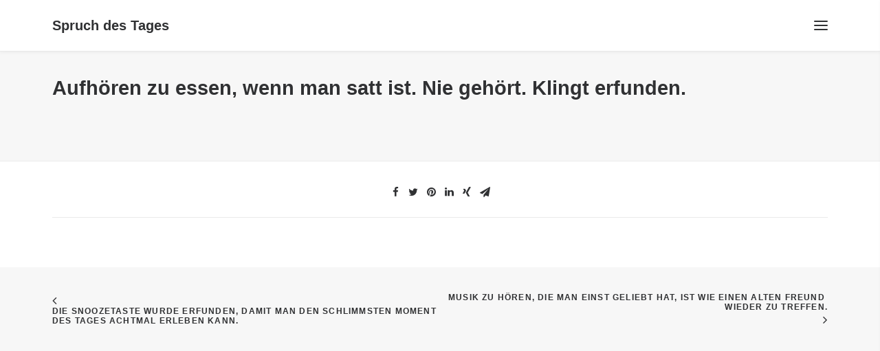

--- FILE ---
content_type: text/html; charset=UTF-8
request_url: https://spruch-des-tages.eu/lustige-sprueche/aufhoeren-zu-essen-wenn-man-satt-ist-nie-gehoert-klingt-erfunden/
body_size: 12772
content:
<!DOCTYPE html>
<html class="no-touch" lang="de" xmlns="http://www.w3.org/1999/xhtml">
<head>
<meta http-equiv="Content-Type" content="text/html; charset=UTF-8">
<meta name="viewport" content="width=device-width, initial-scale=1">
<link rel="profile" href="http://gmpg.org/xfn/11">
<link rel="pingback" href="https://spruch-des-tages.eu/xmlrpc.php">
<meta name='robots' content='index, follow, max-image-preview:large, max-snippet:-1, max-video-preview:-1' />
<meta property="og:title" content="Aufhören zu essen, wenn man satt ist. Nie gehört. Klingt erfunden."/>
<meta property="og:description" content=""/>
<meta property="og:image:alt" content="Lustige Sprüche"/>
<meta property="og:image" content="https://spruch-des-tages.eu/wp-content/uploads/2019/03/Lustige-Sprueche-88.jpg"/>
<meta property="og:image:width" content="2000" />
<meta property="og:image:height" content="2000" />
<meta property="og:type" content="article"/>
<meta property="og:article:published_time" content="2019-03-16 15:28:58"/>
<meta property="og:article:modified_time" content="2019-03-16 15:28:59"/>
<meta name="twitter:card" content="summary">
<meta name="twitter:title" content="Aufhören zu essen, wenn man satt ist. Nie gehört. Klingt erfunden."/>
<meta name="twitter:description" content=""/>
<meta name="twitter:image" content="https://spruch-des-tages.eu/wp-content/uploads/2019/03/Lustige-Sprueche-88.jpg"/>
<meta name="twitter:image:alt" content="Lustige Sprüche"/>
<meta name="author" content="Jojonema"/>

	<!-- This site is optimized with the Yoast SEO plugin v26.8 - https://yoast.com/product/yoast-seo-wordpress/ -->
	<title>Aufhören zu essen, wenn man satt ist. Nie gehört. Klingt erfunden. - Spruch des Tages</title>
	<meta name="description" content="Aufhören zu essen, wenn man satt ist. Nie gehört. Klingt erfunden.. Weiter Sprüche aus zahlreichen Kategorien bei spruch-des-tages.eu findest du hier." />
	<link rel="canonical" href="https://spruch-des-tages.eu/lustige-sprueche/aufhoeren-zu-essen-wenn-man-satt-ist-nie-gehoert-klingt-erfunden/" />
	<meta property="og:url" content="https://spruch-des-tages.eu/lustige-sprueche/aufhoeren-zu-essen-wenn-man-satt-ist-nie-gehoert-klingt-erfunden/" />
	<meta property="og:site_name" content="Spruch des Tages" />
	<meta property="article:published_time" content="2019-03-16T13:28:58+00:00" />
	<meta property="article:modified_time" content="2019-03-16T13:28:59+00:00" />
	<meta property="og:image" content="https://spruch-des-tages.eu/wp-content/uploads/2019/03/Lustige-Sprueche-88.jpg" />
	<meta property="og:image:width" content="2000" />
	<meta property="og:image:height" content="2000" />
	<meta property="og:image:type" content="image/jpeg" />
	<meta name="author" content="Jojonema" />
	<meta name="twitter:label1" content="Verfasst von" />
	<meta name="twitter:data1" content="Jojonema" />
	<script type="application/ld+json" class="yoast-schema-graph">{"@context":"https://schema.org","@graph":[{"@type":"Article","@id":"https://spruch-des-tages.eu/lustige-sprueche/aufhoeren-zu-essen-wenn-man-satt-ist-nie-gehoert-klingt-erfunden/#article","isPartOf":{"@id":"https://spruch-des-tages.eu/lustige-sprueche/aufhoeren-zu-essen-wenn-man-satt-ist-nie-gehoert-klingt-erfunden/"},"author":{"name":"Jojonema","@id":"https://spruch-des-tages.eu/#/schema/person/d840fcf789c3e7d3f3ce03dfc165db5c"},"headline":"Aufhören zu essen, wenn man satt ist. Nie gehört. Klingt erfunden.","datePublished":"2019-03-16T13:28:58+00:00","dateModified":"2019-03-16T13:28:59+00:00","mainEntityOfPage":{"@id":"https://spruch-des-tages.eu/lustige-sprueche/aufhoeren-zu-essen-wenn-man-satt-ist-nie-gehoert-klingt-erfunden/"},"wordCount":13,"commentCount":0,"image":{"@id":"https://spruch-des-tages.eu/lustige-sprueche/aufhoeren-zu-essen-wenn-man-satt-ist-nie-gehoert-klingt-erfunden/#primaryimage"},"thumbnailUrl":"https://spruch-des-tages.eu/wp-content/uploads/2019/03/Lustige-Sprueche-88.jpg","articleSection":["Lustige Sprüche"],"inLanguage":"de"},{"@type":"WebPage","@id":"https://spruch-des-tages.eu/lustige-sprueche/aufhoeren-zu-essen-wenn-man-satt-ist-nie-gehoert-klingt-erfunden/","url":"https://spruch-des-tages.eu/lustige-sprueche/aufhoeren-zu-essen-wenn-man-satt-ist-nie-gehoert-klingt-erfunden/","name":"Aufhören zu essen, wenn man satt ist. Nie gehört. Klingt erfunden. - Spruch des Tages","isPartOf":{"@id":"https://spruch-des-tages.eu/#website"},"primaryImageOfPage":{"@id":"https://spruch-des-tages.eu/lustige-sprueche/aufhoeren-zu-essen-wenn-man-satt-ist-nie-gehoert-klingt-erfunden/#primaryimage"},"image":{"@id":"https://spruch-des-tages.eu/lustige-sprueche/aufhoeren-zu-essen-wenn-man-satt-ist-nie-gehoert-klingt-erfunden/#primaryimage"},"thumbnailUrl":"https://spruch-des-tages.eu/wp-content/uploads/2019/03/Lustige-Sprueche-88.jpg","datePublished":"2019-03-16T13:28:58+00:00","dateModified":"2019-03-16T13:28:59+00:00","author":{"@id":"https://spruch-des-tages.eu/#/schema/person/d840fcf789c3e7d3f3ce03dfc165db5c"},"description":"Aufhören zu essen, wenn man satt ist. Nie gehört. Klingt erfunden.. Weiter Sprüche aus zahlreichen Kategorien bei spruch-des-tages.eu findest du hier.","breadcrumb":{"@id":"https://spruch-des-tages.eu/lustige-sprueche/aufhoeren-zu-essen-wenn-man-satt-ist-nie-gehoert-klingt-erfunden/#breadcrumb"},"inLanguage":"de","potentialAction":[{"@type":"ReadAction","target":["https://spruch-des-tages.eu/lustige-sprueche/aufhoeren-zu-essen-wenn-man-satt-ist-nie-gehoert-klingt-erfunden/"]}]},{"@type":"ImageObject","inLanguage":"de","@id":"https://spruch-des-tages.eu/lustige-sprueche/aufhoeren-zu-essen-wenn-man-satt-ist-nie-gehoert-klingt-erfunden/#primaryimage","url":"https://spruch-des-tages.eu/wp-content/uploads/2019/03/Lustige-Sprueche-88.jpg","contentUrl":"https://spruch-des-tages.eu/wp-content/uploads/2019/03/Lustige-Sprueche-88.jpg","width":2000,"height":2000,"caption":"Lustige Sprüche"},{"@type":"BreadcrumbList","@id":"https://spruch-des-tages.eu/lustige-sprueche/aufhoeren-zu-essen-wenn-man-satt-ist-nie-gehoert-klingt-erfunden/#breadcrumb","itemListElement":[{"@type":"ListItem","position":1,"name":"Startseite","item":"https://spruch-des-tages.eu/"},{"@type":"ListItem","position":2,"name":"Aufhören zu essen, wenn man satt ist. Nie gehört. Klingt erfunden."}]},{"@type":"WebSite","@id":"https://spruch-des-tages.eu/#website","url":"https://spruch-des-tages.eu/","name":"Spruch des Tages","description":"Spruch des Tages | Neuste Sprüche","potentialAction":[{"@type":"SearchAction","target":{"@type":"EntryPoint","urlTemplate":"https://spruch-des-tages.eu/?s={search_term_string}"},"query-input":{"@type":"PropertyValueSpecification","valueRequired":true,"valueName":"search_term_string"}}],"inLanguage":"de"},{"@type":"Person","@id":"https://spruch-des-tages.eu/#/schema/person/d840fcf789c3e7d3f3ce03dfc165db5c","name":"Jojonema","image":{"@type":"ImageObject","inLanguage":"de","@id":"https://spruch-des-tages.eu/#/schema/person/image/","url":"https://secure.gravatar.com/avatar/a0904b9dd1ab0ed3580745c33eae94278e6a1f5551b3f7ed738ce85b4c749187?s=96&d=mm&r=g","contentUrl":"https://secure.gravatar.com/avatar/a0904b9dd1ab0ed3580745c33eae94278e6a1f5551b3f7ed738ce85b4c749187?s=96&d=mm&r=g","caption":"Jojonema"}}]}</script>
	<!-- / Yoast SEO plugin. -->


<link rel='dns-prefetch' href='//www.googletagmanager.com' />

<link rel="alternate" type="application/rss+xml" title="Spruch des Tages &raquo; Feed" href="https://spruch-des-tages.eu/feed/" />
<link rel="alternate" type="application/rss+xml" title="Spruch des Tages &raquo; Kommentar-Feed" href="https://spruch-des-tages.eu/comments/feed/" />
<link rel="alternate" title="oEmbed (JSON)" type="application/json+oembed" href="https://spruch-des-tages.eu/wp-json/oembed/1.0/embed?url=https%3A%2F%2Fspruch-des-tages.eu%2Flustige-sprueche%2Faufhoeren-zu-essen-wenn-man-satt-ist-nie-gehoert-klingt-erfunden%2F" />
<link rel="alternate" title="oEmbed (XML)" type="text/xml+oembed" href="https://spruch-des-tages.eu/wp-json/oembed/1.0/embed?url=https%3A%2F%2Fspruch-des-tages.eu%2Flustige-sprueche%2Faufhoeren-zu-essen-wenn-man-satt-ist-nie-gehoert-klingt-erfunden%2F&#038;format=xml" />
		<script type="text/javascript">
			var ajaxurl = 'https://spruch-des-tages.eu/wp-admin/admin-ajax.php';
		</script>
		<!-- spruch-des-tages.eu is managing ads with Advanced Ads 2.0.16 – https://wpadvancedads.com/ --><!--noptimize--><script id="spruc-ready">
			window.advanced_ads_ready=function(e,a){a=a||"complete";var d=function(e){return"interactive"===a?"loading"!==e:"complete"===e};d(document.readyState)?e():document.addEventListener("readystatechange",(function(a){d(a.target.readyState)&&e()}),{once:"interactive"===a})},window.advanced_ads_ready_queue=window.advanced_ads_ready_queue||[];		</script>
		<!--/noptimize--><style id='wp-img-auto-sizes-contain-inline-css' type='text/css'>
img:is([sizes=auto i],[sizes^="auto," i]){contain-intrinsic-size:3000px 1500px}
/*# sourceURL=wp-img-auto-sizes-contain-inline-css */
</style>
<style id='wp-emoji-styles-inline-css' type='text/css'>

	img.wp-smiley, img.emoji {
		display: inline !important;
		border: none !important;
		box-shadow: none !important;
		height: 1em !important;
		width: 1em !important;
		margin: 0 0.07em !important;
		vertical-align: -0.1em !important;
		background: none !important;
		padding: 0 !important;
	}
/*# sourceURL=wp-emoji-styles-inline-css */
</style>
<style id='wp-block-library-inline-css' type='text/css'>
:root{--wp-block-synced-color:#7a00df;--wp-block-synced-color--rgb:122,0,223;--wp-bound-block-color:var(--wp-block-synced-color);--wp-editor-canvas-background:#ddd;--wp-admin-theme-color:#007cba;--wp-admin-theme-color--rgb:0,124,186;--wp-admin-theme-color-darker-10:#006ba1;--wp-admin-theme-color-darker-10--rgb:0,107,160.5;--wp-admin-theme-color-darker-20:#005a87;--wp-admin-theme-color-darker-20--rgb:0,90,135;--wp-admin-border-width-focus:2px}@media (min-resolution:192dpi){:root{--wp-admin-border-width-focus:1.5px}}.wp-element-button{cursor:pointer}:root .has-very-light-gray-background-color{background-color:#eee}:root .has-very-dark-gray-background-color{background-color:#313131}:root .has-very-light-gray-color{color:#eee}:root .has-very-dark-gray-color{color:#313131}:root .has-vivid-green-cyan-to-vivid-cyan-blue-gradient-background{background:linear-gradient(135deg,#00d084,#0693e3)}:root .has-purple-crush-gradient-background{background:linear-gradient(135deg,#34e2e4,#4721fb 50%,#ab1dfe)}:root .has-hazy-dawn-gradient-background{background:linear-gradient(135deg,#faaca8,#dad0ec)}:root .has-subdued-olive-gradient-background{background:linear-gradient(135deg,#fafae1,#67a671)}:root .has-atomic-cream-gradient-background{background:linear-gradient(135deg,#fdd79a,#004a59)}:root .has-nightshade-gradient-background{background:linear-gradient(135deg,#330968,#31cdcf)}:root .has-midnight-gradient-background{background:linear-gradient(135deg,#020381,#2874fc)}:root{--wp--preset--font-size--normal:16px;--wp--preset--font-size--huge:42px}.has-regular-font-size{font-size:1em}.has-larger-font-size{font-size:2.625em}.has-normal-font-size{font-size:var(--wp--preset--font-size--normal)}.has-huge-font-size{font-size:var(--wp--preset--font-size--huge)}.has-text-align-center{text-align:center}.has-text-align-left{text-align:left}.has-text-align-right{text-align:right}.has-fit-text{white-space:nowrap!important}#end-resizable-editor-section{display:none}.aligncenter{clear:both}.items-justified-left{justify-content:flex-start}.items-justified-center{justify-content:center}.items-justified-right{justify-content:flex-end}.items-justified-space-between{justify-content:space-between}.screen-reader-text{border:0;clip-path:inset(50%);height:1px;margin:-1px;overflow:hidden;padding:0;position:absolute;width:1px;word-wrap:normal!important}.screen-reader-text:focus{background-color:#ddd;clip-path:none;color:#444;display:block;font-size:1em;height:auto;left:5px;line-height:normal;padding:15px 23px 14px;text-decoration:none;top:5px;width:auto;z-index:100000}html :where(.has-border-color){border-style:solid}html :where([style*=border-top-color]){border-top-style:solid}html :where([style*=border-right-color]){border-right-style:solid}html :where([style*=border-bottom-color]){border-bottom-style:solid}html :where([style*=border-left-color]){border-left-style:solid}html :where([style*=border-width]){border-style:solid}html :where([style*=border-top-width]){border-top-style:solid}html :where([style*=border-right-width]){border-right-style:solid}html :where([style*=border-bottom-width]){border-bottom-style:solid}html :where([style*=border-left-width]){border-left-style:solid}html :where(img[class*=wp-image-]){height:auto;max-width:100%}:where(figure){margin:0 0 1em}html :where(.is-position-sticky){--wp-admin--admin-bar--position-offset:var(--wp-admin--admin-bar--height,0px)}@media screen and (max-width:600px){html :where(.is-position-sticky){--wp-admin--admin-bar--position-offset:0px}}

/*# sourceURL=wp-block-library-inline-css */
</style><style id='global-styles-inline-css' type='text/css'>
:root{--wp--preset--aspect-ratio--square: 1;--wp--preset--aspect-ratio--4-3: 4/3;--wp--preset--aspect-ratio--3-4: 3/4;--wp--preset--aspect-ratio--3-2: 3/2;--wp--preset--aspect-ratio--2-3: 2/3;--wp--preset--aspect-ratio--16-9: 16/9;--wp--preset--aspect-ratio--9-16: 9/16;--wp--preset--color--black: #000000;--wp--preset--color--cyan-bluish-gray: #abb8c3;--wp--preset--color--white: #ffffff;--wp--preset--color--pale-pink: #f78da7;--wp--preset--color--vivid-red: #cf2e2e;--wp--preset--color--luminous-vivid-orange: #ff6900;--wp--preset--color--luminous-vivid-amber: #fcb900;--wp--preset--color--light-green-cyan: #7bdcb5;--wp--preset--color--vivid-green-cyan: #00d084;--wp--preset--color--pale-cyan-blue: #8ed1fc;--wp--preset--color--vivid-cyan-blue: #0693e3;--wp--preset--color--vivid-purple: #9b51e0;--wp--preset--gradient--vivid-cyan-blue-to-vivid-purple: linear-gradient(135deg,rgb(6,147,227) 0%,rgb(155,81,224) 100%);--wp--preset--gradient--light-green-cyan-to-vivid-green-cyan: linear-gradient(135deg,rgb(122,220,180) 0%,rgb(0,208,130) 100%);--wp--preset--gradient--luminous-vivid-amber-to-luminous-vivid-orange: linear-gradient(135deg,rgb(252,185,0) 0%,rgb(255,105,0) 100%);--wp--preset--gradient--luminous-vivid-orange-to-vivid-red: linear-gradient(135deg,rgb(255,105,0) 0%,rgb(207,46,46) 100%);--wp--preset--gradient--very-light-gray-to-cyan-bluish-gray: linear-gradient(135deg,rgb(238,238,238) 0%,rgb(169,184,195) 100%);--wp--preset--gradient--cool-to-warm-spectrum: linear-gradient(135deg,rgb(74,234,220) 0%,rgb(151,120,209) 20%,rgb(207,42,186) 40%,rgb(238,44,130) 60%,rgb(251,105,98) 80%,rgb(254,248,76) 100%);--wp--preset--gradient--blush-light-purple: linear-gradient(135deg,rgb(255,206,236) 0%,rgb(152,150,240) 100%);--wp--preset--gradient--blush-bordeaux: linear-gradient(135deg,rgb(254,205,165) 0%,rgb(254,45,45) 50%,rgb(107,0,62) 100%);--wp--preset--gradient--luminous-dusk: linear-gradient(135deg,rgb(255,203,112) 0%,rgb(199,81,192) 50%,rgb(65,88,208) 100%);--wp--preset--gradient--pale-ocean: linear-gradient(135deg,rgb(255,245,203) 0%,rgb(182,227,212) 50%,rgb(51,167,181) 100%);--wp--preset--gradient--electric-grass: linear-gradient(135deg,rgb(202,248,128) 0%,rgb(113,206,126) 100%);--wp--preset--gradient--midnight: linear-gradient(135deg,rgb(2,3,129) 0%,rgb(40,116,252) 100%);--wp--preset--font-size--small: 13px;--wp--preset--font-size--medium: 20px;--wp--preset--font-size--large: 36px;--wp--preset--font-size--x-large: 42px;--wp--preset--spacing--20: 0.44rem;--wp--preset--spacing--30: 0.67rem;--wp--preset--spacing--40: 1rem;--wp--preset--spacing--50: 1.5rem;--wp--preset--spacing--60: 2.25rem;--wp--preset--spacing--70: 3.38rem;--wp--preset--spacing--80: 5.06rem;--wp--preset--shadow--natural: 6px 6px 9px rgba(0, 0, 0, 0.2);--wp--preset--shadow--deep: 12px 12px 50px rgba(0, 0, 0, 0.4);--wp--preset--shadow--sharp: 6px 6px 0px rgba(0, 0, 0, 0.2);--wp--preset--shadow--outlined: 6px 6px 0px -3px rgb(255, 255, 255), 6px 6px rgb(0, 0, 0);--wp--preset--shadow--crisp: 6px 6px 0px rgb(0, 0, 0);}:where(.is-layout-flex){gap: 0.5em;}:where(.is-layout-grid){gap: 0.5em;}body .is-layout-flex{display: flex;}.is-layout-flex{flex-wrap: wrap;align-items: center;}.is-layout-flex > :is(*, div){margin: 0;}body .is-layout-grid{display: grid;}.is-layout-grid > :is(*, div){margin: 0;}:where(.wp-block-columns.is-layout-flex){gap: 2em;}:where(.wp-block-columns.is-layout-grid){gap: 2em;}:where(.wp-block-post-template.is-layout-flex){gap: 1.25em;}:where(.wp-block-post-template.is-layout-grid){gap: 1.25em;}.has-black-color{color: var(--wp--preset--color--black) !important;}.has-cyan-bluish-gray-color{color: var(--wp--preset--color--cyan-bluish-gray) !important;}.has-white-color{color: var(--wp--preset--color--white) !important;}.has-pale-pink-color{color: var(--wp--preset--color--pale-pink) !important;}.has-vivid-red-color{color: var(--wp--preset--color--vivid-red) !important;}.has-luminous-vivid-orange-color{color: var(--wp--preset--color--luminous-vivid-orange) !important;}.has-luminous-vivid-amber-color{color: var(--wp--preset--color--luminous-vivid-amber) !important;}.has-light-green-cyan-color{color: var(--wp--preset--color--light-green-cyan) !important;}.has-vivid-green-cyan-color{color: var(--wp--preset--color--vivid-green-cyan) !important;}.has-pale-cyan-blue-color{color: var(--wp--preset--color--pale-cyan-blue) !important;}.has-vivid-cyan-blue-color{color: var(--wp--preset--color--vivid-cyan-blue) !important;}.has-vivid-purple-color{color: var(--wp--preset--color--vivid-purple) !important;}.has-black-background-color{background-color: var(--wp--preset--color--black) !important;}.has-cyan-bluish-gray-background-color{background-color: var(--wp--preset--color--cyan-bluish-gray) !important;}.has-white-background-color{background-color: var(--wp--preset--color--white) !important;}.has-pale-pink-background-color{background-color: var(--wp--preset--color--pale-pink) !important;}.has-vivid-red-background-color{background-color: var(--wp--preset--color--vivid-red) !important;}.has-luminous-vivid-orange-background-color{background-color: var(--wp--preset--color--luminous-vivid-orange) !important;}.has-luminous-vivid-amber-background-color{background-color: var(--wp--preset--color--luminous-vivid-amber) !important;}.has-light-green-cyan-background-color{background-color: var(--wp--preset--color--light-green-cyan) !important;}.has-vivid-green-cyan-background-color{background-color: var(--wp--preset--color--vivid-green-cyan) !important;}.has-pale-cyan-blue-background-color{background-color: var(--wp--preset--color--pale-cyan-blue) !important;}.has-vivid-cyan-blue-background-color{background-color: var(--wp--preset--color--vivid-cyan-blue) !important;}.has-vivid-purple-background-color{background-color: var(--wp--preset--color--vivid-purple) !important;}.has-black-border-color{border-color: var(--wp--preset--color--black) !important;}.has-cyan-bluish-gray-border-color{border-color: var(--wp--preset--color--cyan-bluish-gray) !important;}.has-white-border-color{border-color: var(--wp--preset--color--white) !important;}.has-pale-pink-border-color{border-color: var(--wp--preset--color--pale-pink) !important;}.has-vivid-red-border-color{border-color: var(--wp--preset--color--vivid-red) !important;}.has-luminous-vivid-orange-border-color{border-color: var(--wp--preset--color--luminous-vivid-orange) !important;}.has-luminous-vivid-amber-border-color{border-color: var(--wp--preset--color--luminous-vivid-amber) !important;}.has-light-green-cyan-border-color{border-color: var(--wp--preset--color--light-green-cyan) !important;}.has-vivid-green-cyan-border-color{border-color: var(--wp--preset--color--vivid-green-cyan) !important;}.has-pale-cyan-blue-border-color{border-color: var(--wp--preset--color--pale-cyan-blue) !important;}.has-vivid-cyan-blue-border-color{border-color: var(--wp--preset--color--vivid-cyan-blue) !important;}.has-vivid-purple-border-color{border-color: var(--wp--preset--color--vivid-purple) !important;}.has-vivid-cyan-blue-to-vivid-purple-gradient-background{background: var(--wp--preset--gradient--vivid-cyan-blue-to-vivid-purple) !important;}.has-light-green-cyan-to-vivid-green-cyan-gradient-background{background: var(--wp--preset--gradient--light-green-cyan-to-vivid-green-cyan) !important;}.has-luminous-vivid-amber-to-luminous-vivid-orange-gradient-background{background: var(--wp--preset--gradient--luminous-vivid-amber-to-luminous-vivid-orange) !important;}.has-luminous-vivid-orange-to-vivid-red-gradient-background{background: var(--wp--preset--gradient--luminous-vivid-orange-to-vivid-red) !important;}.has-very-light-gray-to-cyan-bluish-gray-gradient-background{background: var(--wp--preset--gradient--very-light-gray-to-cyan-bluish-gray) !important;}.has-cool-to-warm-spectrum-gradient-background{background: var(--wp--preset--gradient--cool-to-warm-spectrum) !important;}.has-blush-light-purple-gradient-background{background: var(--wp--preset--gradient--blush-light-purple) !important;}.has-blush-bordeaux-gradient-background{background: var(--wp--preset--gradient--blush-bordeaux) !important;}.has-luminous-dusk-gradient-background{background: var(--wp--preset--gradient--luminous-dusk) !important;}.has-pale-ocean-gradient-background{background: var(--wp--preset--gradient--pale-ocean) !important;}.has-electric-grass-gradient-background{background: var(--wp--preset--gradient--electric-grass) !important;}.has-midnight-gradient-background{background: var(--wp--preset--gradient--midnight) !important;}.has-small-font-size{font-size: var(--wp--preset--font-size--small) !important;}.has-medium-font-size{font-size: var(--wp--preset--font-size--medium) !important;}.has-large-font-size{font-size: var(--wp--preset--font-size--large) !important;}.has-x-large-font-size{font-size: var(--wp--preset--font-size--x-large) !important;}
/*# sourceURL=global-styles-inline-css */
</style>

<style id='classic-theme-styles-inline-css' type='text/css'>
/*! This file is auto-generated */
.wp-block-button__link{color:#fff;background-color:#32373c;border-radius:9999px;box-shadow:none;text-decoration:none;padding:calc(.667em + 2px) calc(1.333em + 2px);font-size:1.125em}.wp-block-file__button{background:#32373c;color:#fff;text-decoration:none}
/*# sourceURL=/wp-includes/css/classic-themes.min.css */
</style>
<link data-minify="1" rel='stylesheet' id='wp-blog-designer-fontawesome-stylesheets-css' href='https://spruch-des-tages.eu/wp-content/cache/min/1/wp-content/plugins/blog-designer/admin/css/fontawesome-all.min.css?ver=1694577840' type='text/css' media='all' />
<link data-minify="1" rel='stylesheet' id='wp-blog-designer-css-stylesheets-css' href='https://spruch-des-tages.eu/wp-content/cache/min/1/wp-content/plugins/blog-designer/public/css/designer_css.css?ver=1694577840' type='text/css' media='all' />
<link rel='stylesheet' id='uncode-style-css' href='https://spruch-des-tages.eu/wp-content/themes/uncode/library/css/style.css' type='text/css' media='all' />
<style id='uncode-style-inline-css' type='text/css'>

@media (min-width: 960px) { .limit-width { max-width: 1200px; margin: auto;}}
@media (min-width: 960px) { .main-header, .vmenu-container { width: 252px !important; }}
@media (min-width: 960px) { .vmenu-container { transform: translateX(0px); -webkit-transform: translateX(0px); -ms-transform: translateX(0px);} .off-opened .vmenu-container { transform: translateX(-252px); -webkit-transform: translateX(-252px); -ms-transform: translateX(-252px);}}
@media (min-width: 960px) { .off-opened .row-offcanvas, .off-opened .main-container { transform: translateX(-252px); -webkit-transform: translateX(-252px); -ms-transform: translateX(-252px);}}
@media (min-width: 960px) { .chrome .main-header, .firefox .main-header, .ie .main-header, .edge .main-header { clip: rect(0px, 0px, 99999999999px, -252px); } }
#changer-back-color { transition: background-color 1000ms cubic-bezier(0.25, 1, 0.5, 1) !important; } #changer-back-color > div { transition: opacity 1000ms cubic-bezier(0.25, 1, 0.5, 1) !important; } body.bg-changer-init.disable-hover .main-wrapper .style-light,  body.bg-changer-init.disable-hover .main-wrapper .style-light h1,  body.bg-changer-init.disable-hover .main-wrapper .style-light h2, body.bg-changer-init.disable-hover .main-wrapper .style-light h3, body.bg-changer-init.disable-hover .main-wrapper .style-light h4, body.bg-changer-init.disable-hover .main-wrapper .style-light h5, body.bg-changer-init.disable-hover .main-wrapper .style-light h6, body.bg-changer-init.disable-hover .main-wrapper .style-light a, body.bg-changer-init.disable-hover .main-wrapper .style-dark, body.bg-changer-init.disable-hover .main-wrapper .style-dark h1, body.bg-changer-init.disable-hover .main-wrapper .style-dark h2, body.bg-changer-init.disable-hover .main-wrapper .style-dark h3, body.bg-changer-init.disable-hover .main-wrapper .style-dark h4, body.bg-changer-init.disable-hover .main-wrapper .style-dark h5, body.bg-changer-init.disable-hover .main-wrapper .style-dark h6, body.bg-changer-init.disable-hover .main-wrapper .style-dark a { transition: color 1000ms cubic-bezier(0.25, 1, 0.5, 1) !important; } body.bg-changer-init.disable-hover .main-wrapper .heading-text-highlight-inner { transition-property: right, background; transition-duration: 1000ms }
/*# sourceURL=uncode-style-inline-css */
</style>
<link rel='stylesheet' id='uncode-icons-css' href='https://spruch-des-tages.eu/wp-content/themes/uncode/library/css/uncode-icons.css' type='text/css' media='all' />
<link rel='stylesheet' id='uncode-custom-style-css' href='https://spruch-des-tages.eu/wp-content/themes/uncode/library/css/style-custom.css' type='text/css' media='all' />
<link rel='stylesheet' id='child-style-css' href='https://spruch-des-tages.eu/wp-content/themes/uncode-child/style.css' type='text/css' media='all' />
<script type="text/javascript" src="https://spruch-des-tages.eu/wp-includes/js/jquery/jquery.min.js?ver=3.7.1" id="jquery-core-js"></script>
<script type="text/javascript" src="https://spruch-des-tages.eu/wp-includes/js/jquery/jquery-migrate.min.js?ver=3.4.1" id="jquery-migrate-js"></script>
<script type="text/javascript" src="https://spruch-des-tages.eu/wp-includes/js/imagesloaded.min.js?ver=5.0.0" id="imagesloaded-js"></script>
<script type="text/javascript" src="https://spruch-des-tages.eu/wp-includes/js/masonry.min.js?ver=4.2.2" id="masonry-js"></script>
<script type="text/javascript" src="https://spruch-des-tages.eu/wp-content/plugins/blog-designer/public/js/ticker.min.js?ver=1.0" id="ticker-js"></script>
<script data-minify="1" type="text/javascript" src="https://spruch-des-tages.eu/wp-content/cache/min/1/wp-content/plugins/blog-designer/public/js/designer.js?ver=1632060751" id="wp-blog-designer-script-js"></script>
<script type="text/javascript" id="uncode-init-js-extra">
/* <![CDATA[ */
var SiteParameters = {"days":"days","hours":"hours","minutes":"minutes","seconds":"seconds","constant_scroll":"on","scroll_speed":"2","parallax_factor":"0.25","loading":"Loading\u2026","slide_name":"slide","slide_footer":"footer","ajax_url":"https://spruch-des-tages.eu/wp-admin/admin-ajax.php","nonce_adaptive_images":"2b6f6743ba","nonce_srcset_async":"55fe0a1acf","enable_debug":"","block_mobile_videos":"","is_frontend_editor":"","mobile_parallax_allowed":"","wireframes_plugin_active":"1","sticky_elements":"off","lazyload_type":"rocket","resize_quality":"100","register_metadata":"1","bg_changer_time":"1000","update_wc_fragments":"1","optimize_shortpixel_image":"","custom_cursor_selector":"[href], .trigger-overlay, .owl-next, .owl-prev, .owl-dot, input[type=\"submit\"], button[type=\"submit\"], a[class^=\"ilightbox\"], .ilightbox-thumbnail, .ilightbox-prev, .ilightbox-next, .overlay-close, .unmodal-close, .qty-inset \u003E span, .share-button li","mobile_parallax_animation":""};
//# sourceURL=uncode-init-js-extra
/* ]]> */
</script>
<script type="text/javascript" src="https://spruch-des-tages.eu/wp-content/themes/uncode/library/js/init.js" id="uncode-init-js"></script>
<link rel="https://api.w.org/" href="https://spruch-des-tages.eu/wp-json/" /><link rel="alternate" title="JSON" type="application/json" href="https://spruch-des-tages.eu/wp-json/wp/v2/posts/1169" /><link rel="EditURI" type="application/rsd+xml" title="RSD" href="https://spruch-des-tages.eu/xmlrpc.php?rsd" />
<meta name="generator" content="WordPress 6.9" />
<link rel='shortlink' href='https://spruch-des-tages.eu/?p=1169' />
<meta name="generator" content="Site Kit by Google 1.170.0" />      <meta name="onesignal" content="wordpress-plugin"/>
            <script>

      window.OneSignalDeferred = window.OneSignalDeferred || [];

      OneSignalDeferred.push(function(OneSignal) {
        var oneSignal_options = {};
        window._oneSignalInitOptions = oneSignal_options;

        oneSignal_options['serviceWorkerParam'] = { scope: '/' };
oneSignal_options['serviceWorkerPath'] = 'OneSignalSDKWorker.js.php';

        OneSignal.Notifications.setDefaultUrl("https://spruch-des-tages.eu");

        oneSignal_options['wordpress'] = true;
oneSignal_options['appId'] = 'ae66a55c-a2f0-49a0-9c47-121221010dc9';
oneSignal_options['allowLocalhostAsSecureOrigin'] = true;
oneSignal_options['welcomeNotification'] = { };
oneSignal_options['welcomeNotification']['title'] = "";
oneSignal_options['welcomeNotification']['message'] = "";
oneSignal_options['path'] = "https://spruch-des-tages.eu/wp-content/plugins/onesignal-free-web-push-notifications/sdk_files/";
oneSignal_options['promptOptions'] = { };
oneSignal_options['promptOptions']['actionMessage'] = "will dir Benachrichtigungen senden";
oneSignal_options['promptOptions']['acceptButtonText'] = "Gerne";
oneSignal_options['promptOptions']['cancelButtonText'] = "Nein Danke";
oneSignal_options['notifyButton'] = { };
oneSignal_options['notifyButton']['enable'] = true;
oneSignal_options['notifyButton']['position'] = 'bottom-right';
oneSignal_options['notifyButton']['theme'] = 'default';
oneSignal_options['notifyButton']['size'] = 'medium';
oneSignal_options['notifyButton']['showCredit'] = true;
oneSignal_options['notifyButton']['text'] = {};
oneSignal_options['notifyButton']['text']['tip.state.unsubscribed'] = 'Du wurdest abgemeldet';
oneSignal_options['notifyButton']['text']['tip.state.subscribed'] = 'Du hast die Benachrichtigungen aktiviert!';
oneSignal_options['notifyButton']['text']['message.action.subscribed'] = 'Danke für die Aktivierung unserer kostenlosen Benachrichtigungen!';
oneSignal_options['notifyButton']['text']['message.action.unsubscribed'] = 'Du wirst keine Benachrichtigungen mehr erhalten!';
oneSignal_options['notifyButton']['text']['dialog.main.title'] = 'Einstellungen';
oneSignal_options['notifyButton']['text']['dialog.main.button.subscribe'] = 'Benachrichtigungen aktivieren';
oneSignal_options['notifyButton']['text']['dialog.main.button.unsubscribe'] = 'DEAKTIVIEREN';
              OneSignal.init(window._oneSignalInitOptions);
              OneSignal.Slidedown.promptPush()      });

      function documentInitOneSignal() {
        var oneSignal_elements = document.getElementsByClassName("OneSignal-prompt");

        var oneSignalLinkClickHandler = function(event) { OneSignal.Notifications.requestPermission(); event.preventDefault(); };        for(var i = 0; i < oneSignal_elements.length; i++)
          oneSignal_elements[i].addEventListener('click', oneSignalLinkClickHandler, false);
      }

      if (document.readyState === 'complete') {
           documentInitOneSignal();
      }
      else {
           window.addEventListener("load", function(event){
               documentInitOneSignal();
          });
      }
    </script>
<link rel="icon" href="https://spruch-des-tages.eu/wp-content/uploads/2018/03/cropped-v4-32x32.png" sizes="32x32" />
<link rel="icon" href="https://spruch-des-tages.eu/wp-content/uploads/2018/03/cropped-v4-192x192.png" sizes="192x192" />
<link rel="apple-touch-icon" href="https://spruch-des-tages.eu/wp-content/uploads/2018/03/cropped-v4-180x180.png" />
<meta name="msapplication-TileImage" content="https://spruch-des-tages.eu/wp-content/uploads/2018/03/cropped-v4-270x270.png" />
<noscript><style> .wpb_animate_when_almost_visible { opacity: 1; }</style></noscript><noscript><style id="rocket-lazyload-nojs-css">.rll-youtube-player, [data-lazy-src]{display:none !important;}</style></noscript></head>
<body class="wp-singular post-template-default single single-post postid-1169 single-format-standard wp-theme-uncode wp-child-theme-uncode-child  style-color-lxmt-bg menu-offcanvas vmenu-middle vmenu-left vmenu-position-right header-full-width main-center-align mobile-parallax-not-allowed ilb-no-bounce unreg qw-body-scroll-disabled wpb-js-composer js-comp-ver-6.7.0 vc_responsive aa-prefix-spruc-" data-border="0">
		
		<div id="uncode-custom-cursor" class="" data-cursor="" data-skin="light"><span></span><span></span></div>
		<div id="uncode-custom-cursor-pilot" class="" data-cursor="" data-skin="light"><span></span><span></span></div>
		<script type="text/javascript">UNCODE.initCursor();</script>

<div class="body-borders" data-border="0"><div class="top-border body-border-shadow"></div><div class="right-border body-border-shadow"></div><div class="bottom-border body-border-shadow"></div><div class="left-border body-border-shadow"></div><div class="top-border style-light-bg"></div><div class="right-border style-light-bg"></div><div class="bottom-border style-light-bg"></div><div class="left-border style-light-bg"></div></div>	<div class="box-wrapper">
		<div class="box-container">
		<script type="text/javascript" id="initBox">UNCODE.initBox();</script>
		<div class="menu-wrapper menu-sticky">
													<div id="masthead" class="navbar menu-primary menu-light submenu-light style-light-original menu-with-logo">
														<div class="menu-container style-color-xsdn-bg menu-borders menu-shadows">
															<div class="row-menu row-offcanvas limit-width">
																<div class="row-menu-inner row-brand menu-horizontal-inner"><div id="logo-container-mobile" class="col-lg-0 logo-container middle">
																		<div id="main-logo" class="navbar-header style-light">
																			<a href="https://spruch-des-tages.eu/" class="navbar-brand" data-minheight="20"><h2 class="text-logo h3 logo-skinnable main-logo" data-maxheight="20" style="font-size:20px;">Spruch des Tages</h2></a>
																		</div>
																	</div>
																	<div class="mmb-container"><div class="mobile-additional-icons"></div><div class="mobile-menu-button menu-button-offcanvas mobile-menu-button-light lines-button trigger-overlay" ><span class="lines"><span></span></span></div></div></div>
															</div>
														</div>
													</div>
												</div><div class="main-header">
													<div id="masthead" class="masthead-vertical menu-sticky">
														<div class="vmenu-container menu-container  menu-primary menu-light submenu-light style-light-original style-color-xsdn-bg vmenu-borders menu-shadows menu-no-arrows">
															<div class="row row-parent"><div class="row-inner expand">
																	<div class="main-menu-container">
																		<div class="vmenu-row-wrapper">
																			<div class="vmenu-wrap-cell">
																				<div class="row-inner expand">
																					<div class="menu-sidebar navbar-main">
																						<div class="menu-sidebar-inner">
																							<div class="menu-accordion"><ul id="menu-hauptmenue-1" class="menu-primary-inner menu-smart sm sm-vertical"><li class="menu-item menu-item-type-custom menu-item-object-custom menu-item-home menu-item-25 menu-item-link"><a title="Alle Sprüche" href="https://spruch-des-tages.eu/">Alle Sprüche<i class="fa fa-angle-right fa-dropdown"></i></a></li>
<li class="menu-item menu-item-type-post_type menu-item-object-page menu-item-1702 menu-item-link"><a title="Weihnachtssprüche" href="https://spruch-des-tages.eu/weihnachtssprueche/">Weihnachtssprüche<i class="fa fa-angle-right fa-dropdown"></i></a></li>
<li class="menu-item menu-item-type-taxonomy menu-item-object-category menu-item-27 menu-item-link"><a title="Sprüche zum Nachdenken" href="https://spruch-des-tages.eu/sprueche-zum-nachdenken/">Sprüche zum Nachdenken<i class="fa fa-angle-right fa-dropdown"></i></a></li>
<li class="menu-item menu-item-type-taxonomy menu-item-object-category menu-item-148 menu-item-link"><a title="Schöne Sprüche" href="https://spruch-des-tages.eu/schoene-sprueche/">Schöne Sprüche<i class="fa fa-angle-right fa-dropdown"></i></a></li>
<li class="menu-item menu-item-type-taxonomy menu-item-object-category current-post-ancestor current-menu-parent current-post-parent menu-item-74 menu-item-link"><a title="Lustige Sprüche" href="https://spruch-des-tages.eu/lustige-sprueche/">Lustige Sprüche<i class="fa fa-angle-right fa-dropdown"></i></a></li>
<li class="menu-item menu-item-type-taxonomy menu-item-object-category menu-item-73 menu-item-link"><a title="Freundschaft Sprüche" href="https://spruch-des-tages.eu/freundschaft-sprueche/">Freundschaft Sprüche<i class="fa fa-angle-right fa-dropdown"></i></a></li>
<li class="menu-item menu-item-type-post_type menu-item-object-page menu-item-1517 menu-item-link"><a title="Geburtstagssprüche" href="https://spruch-des-tages.eu/geburtstagssprueche/">Geburtstagssprüche<i class="fa fa-angle-right fa-dropdown"></i></a></li>
<li class="menu-item menu-item-type-taxonomy menu-item-object-category menu-item-28 menu-item-link"><a title="Motivationssprüche" href="https://spruch-des-tages.eu/motivationssprueche/">Motivationssprüche<i class="fa fa-angle-right fa-dropdown"></i></a></li>
<li class="menu-item menu-item-type-taxonomy menu-item-object-category menu-item-236 menu-item-link"><a title="Sprüche Liebe" href="https://spruch-des-tages.eu/sprueche-liebe/">Sprüche Liebe<i class="fa fa-angle-right fa-dropdown"></i></a></li>
<li class="menu-item menu-item-type-taxonomy menu-item-object-category menu-item-237 menu-item-link"><a title="Sprüche Leben" href="https://spruch-des-tages.eu/sprueche-leben/">Sprüche Leben<i class="fa fa-angle-right fa-dropdown"></i></a></li>
</ul></div></div>
															 						</div>
															 					</div><div class="row-inner restrict">
														 						<div class="menu-sidebar">
														 							<div class="menu-sidebar-inner">
																						<div class="menu-accordion"><ul class="menu-smart sm sm-vertical"><li class="menu-item-link search-icon style-light dropdown "><a href="#">
													<i class="fa fa-search3"></i><span>Suche</span><i class="fa fa-angle-down fa-dropdown"></i>
													</a><ul role="menu" class="drop-menu">
														<li>
															<form class="search ccc" method="get" action="https://spruch-des-tages.eu/">
																<input type="search" class="search-field no-livesearch" placeholder="Suche" value="" name="s" title="Suche" /></form>
														</li>
													</ul></li></ul></div><div class="nav navbar-nav navbar-social"><ul class="menu-smart sm menu-social mobile-hidden tablet-hidden"></ul></div><div class="mobile-hidden tablet-hidden vmenu-footer style-light"><p>Spruch-des-tages.eu 2019, alle Rechte vorbehalten</p>
<p><a href="https://spruch-des-tages.eu/datenschutz/">Datenschutz</a> | <a href="https://spruch-des-tages.eu/impressum/">Impressum</a> | <a href="https://sievers-media.de" target="_blank" rel="noopener">Sievers Media</a> | <a href="https://wirelex.shop" target="_blank" rel="noopener">wirelex.shop</a></p></div>
																					</div>
																				</div>
																			</div>
															 				</div>
														 				</div>
														 			</div>
																</div>
															</div>
														</div>
													</div>
												</div>			<script type="text/javascript" id="fixMenuHeight">UNCODE.fixMenuHeight();</script>
			<div class="main-wrapper">
				<div class="main-container">
					<div class="page-wrapper">
						<div class="sections-container">
<div id="page-header"><div class="header-wrapper header-uncode-block">
									<div data-parent="true" class="vc_row row-container" id="row-unique-0"><div class="row limit-width row-parent"><div class="wpb_row row-inner"><div class="wpb_column pos-top pos-center align_left column_parent col-lg-12 single-internal-gutter"><div class="uncol style-light"  ><div class="uncoltable"><div class="uncell no-block-padding" ><div class="uncont"><div class="vc_custom_heading_wrap "><div class="heading-text el-text" ><h2 class="h2" ><span>Aufhören zu essen, wenn man satt ist. Nie gehört. Klingt erfunden.</span></h2></div><div class="clear"></div></div><div class="vc_custom_heading_wrap "><div class="heading-text el-text" ></div><div class="clear"></div></div></div></div></div></div></div><script id="script-row-unique-0" data-row="script-row-unique-0" type="text/javascript" class="vc_controls">UNCODE.initRow(document.getElementById("row-unique-0"));</script></div></div></div></div></div><script type="text/javascript">UNCODE.initHeader();</script><article id="post-1169" class="page-body style-light-bg post-1169 post type-post status-publish format-standard has-post-thumbnail hentry category-lustige-sprueche">
          <div class="post-wrapper">
          	<div class="post-body"><div class="post-footer post-footer-light row-container"><div class="row-container">
		  					<div class="row row-parent style-light limit-width no-top-padding double-bottom-padding">
									<div class="post-share">
	          						<div class="detail-container margin-auto">
													<div class="share-button share-buttons share-inline only-icon"></div>
												</div>
											</div>
								</div>
							</div></div></div><div class="row-container row-navigation row-navigation-light">
		  					<div class="row row-parent style-light limit-width">
									<nav class="post-navigation">
									<ul class="navigation"><li class="page-prev"><span class="btn-container"><a class="btn btn-link text-default-color btn-icon-left" href="https://spruch-des-tages.eu/lustige-sprueche/die-snoozetaste-wurde-erfunden-damit-man-den-schlimmsten-moment-des-tages-achtmal-erleben-kann/" rel="prev"><i class="fa fa-angle-left"></i><span>Die Snoozetaste wurde erfunden, damit man den schlimmsten Moment des Tages achtmal erleben kann.</span></a></span></li><li class="page-next"><span class="btn-container"><a class="btn btn-link text-default-color btn-icon-right" href="https://spruch-des-tages.eu/schoene-sprueche/musik-zu-hoeren-die-man-einst-geliebt-hat-ist-wie-einen-alten-freund-wieder-zu-treffen/" rel="next"><span>Musik zu hören, die man einst geliebt hat, ist wie einen alten Freund wieder zu treffen.</span><i class="fa fa-angle-right"></i></a></span></li></ul><!-- .navigation -->
							</nav><!-- .post-navigation -->
								</div>
							</div>
          </div>
        </article>								</div><!-- sections container -->
							</div><!-- page wrapper -->
												<footer id="colophon" class="site-footer">
							<div class="row-container style-dark-bg footer-last desktop-hidden">
		  					<div class="row row-parent style-dark limit-width no-top-padding no-h-padding no-bottom-padding">
									<div class="site-info uncell col-lg-6 pos-middle text-left"><p>Spruch-des-tages.eu 2019, alle Rechte vorbehalten</p>
<p><a href="https://spruch-des-tages.eu/datenschutz/">Datenschutz</a> | <a href="https://spruch-des-tages.eu/impressum/">Impressum</a> | <a href="https://sievers-media.de" target="_blank" rel="noopener">Sievers Media</a> | <a href="https://wirelex.shop" target="_blank" rel="noopener">wirelex.shop</a></p>
</div><!-- site info --><div class="uncell col-lg-6 pos-middle text-right"><div class="social-icon icon-box icon-box-top icon-inline"><a href="https://www.instagram.com/spruchdestageseu/" target="_blank"><i class="fa fa-instagram"></i></a></div></div>
								</div>
							</div>						</footer>
																	</div><!-- main container -->
				</div><!-- main wrapper -->
							</div><!-- box container -->
							<script type="text/javascript" id="verticalRightMenu">UNCODE.verticalRightMenu();</script>
					</div><!-- box wrapper -->
		<div class="style-light footer-scroll-top"><a href="#" class="scroll-top"><i class="fa fa-angle-up fa-stack btn-default btn-hover-nobg"></i></a></div>
					<div class="overlay overlay-sequential style-dark style-dark-bg overlay-search" data-area="search" data-container="box-container">
				<div class="mmb-container"><div class="menu-close-search mobile-menu-button menu-button-offcanvas mobile-menu-button-dark lines-button overlay-close close" data-area="search" data-container="box-container"><span class="lines"></span></div></div>
				<div class="search-container"><form action="https://spruch-des-tages.eu/" method="get">
	<div class="search-container-inner">
		<input type="search" class="search-field form-fluid no-livesearch" placeholder="Suche" value="" name="s" title="Search for:">
		<i class="fa fa-search3"></i>

			</div>
</form>
</div>
			</div>
		
	<script type="speculationrules">
{"prefetch":[{"source":"document","where":{"and":[{"href_matches":"/*"},{"not":{"href_matches":["/wp-*.php","/wp-admin/*","/wp-content/uploads/*","/wp-content/*","/wp-content/plugins/*","/wp-content/themes/uncode-child/*","/wp-content/themes/uncode/*","/*\\?(.+)"]}},{"not":{"selector_matches":"a[rel~=\"nofollow\"]"}},{"not":{"selector_matches":".no-prefetch, .no-prefetch a"}}]},"eagerness":"conservative"}]}
</script>
<script type="text/html" id="wpb-modifications"></script><script type="text/javascript" src="https://spruch-des-tages.eu/wp-content/plugins/advanced-ads/admin/assets/js/advertisement.js?ver=2.0.16" id="advanced-ads-find-adblocker-js"></script>
<script type="text/javascript" id="mediaelement-core-js-before">
/* <![CDATA[ */
var mejsL10n = {"language":"de","strings":{"mejs.download-file":"Datei herunterladen","mejs.install-flash":"Du verwendest einen Browser, der nicht den Flash-Player aktiviert oder installiert hat. Bitte aktiviere dein Flash-Player-Plugin oder lade die neueste Version von https://get.adobe.com/flashplayer/ herunter","mejs.fullscreen":"Vollbild","mejs.play":"Wiedergeben","mejs.pause":"Pausieren","mejs.time-slider":"Zeit-Schieberegler","mejs.time-help-text":"Benutze die Pfeiltasten Links/Rechts, um 1\u00a0Sekunde vor- oder zur\u00fcckzuspringen. Mit den Pfeiltasten Hoch/Runter kannst du um 10\u00a0Sekunden vor- oder zur\u00fcckspringen.","mejs.live-broadcast":"Live-\u00dcbertragung","mejs.volume-help-text":"Pfeiltasten Hoch/Runter benutzen, um die Lautst\u00e4rke zu regeln.","mejs.unmute":"Lautschalten","mejs.mute":"Stummschalten","mejs.volume-slider":"Lautst\u00e4rkeregler","mejs.video-player":"Video-Player","mejs.audio-player":"Audio-Player","mejs.captions-subtitles":"Untertitel","mejs.captions-chapters":"Kapitel","mejs.none":"Keine","mejs.afrikaans":"Afrikaans","mejs.albanian":"Albanisch","mejs.arabic":"Arabisch","mejs.belarusian":"Wei\u00dfrussisch","mejs.bulgarian":"Bulgarisch","mejs.catalan":"Katalanisch","mejs.chinese":"Chinesisch","mejs.chinese-simplified":"Chinesisch (vereinfacht)","mejs.chinese-traditional":"Chinesisch (traditionell)","mejs.croatian":"Kroatisch","mejs.czech":"Tschechisch","mejs.danish":"D\u00e4nisch","mejs.dutch":"Niederl\u00e4ndisch","mejs.english":"Englisch","mejs.estonian":"Estnisch","mejs.filipino":"Filipino","mejs.finnish":"Finnisch","mejs.french":"Franz\u00f6sisch","mejs.galician":"Galicisch","mejs.german":"Deutsch","mejs.greek":"Griechisch","mejs.haitian-creole":"Haitianisch-Kreolisch","mejs.hebrew":"Hebr\u00e4isch","mejs.hindi":"Hindi","mejs.hungarian":"Ungarisch","mejs.icelandic":"Isl\u00e4ndisch","mejs.indonesian":"Indonesisch","mejs.irish":"Irisch","mejs.italian":"Italienisch","mejs.japanese":"Japanisch","mejs.korean":"Koreanisch","mejs.latvian":"Lettisch","mejs.lithuanian":"Litauisch","mejs.macedonian":"Mazedonisch","mejs.malay":"Malaiisch","mejs.maltese":"Maltesisch","mejs.norwegian":"Norwegisch","mejs.persian":"Persisch","mejs.polish":"Polnisch","mejs.portuguese":"Portugiesisch","mejs.romanian":"Rum\u00e4nisch","mejs.russian":"Russisch","mejs.serbian":"Serbisch","mejs.slovak":"Slowakisch","mejs.slovenian":"Slowenisch","mejs.spanish":"Spanisch","mejs.swahili":"Suaheli","mejs.swedish":"Schwedisch","mejs.tagalog":"Tagalog","mejs.thai":"Thai","mejs.turkish":"T\u00fcrkisch","mejs.ukrainian":"Ukrainisch","mejs.vietnamese":"Vietnamesisch","mejs.welsh":"Walisisch","mejs.yiddish":"Jiddisch"}};
//# sourceURL=mediaelement-core-js-before
/* ]]> */
</script>
<script type="text/javascript" src="https://spruch-des-tages.eu/wp-includes/js/mediaelement/mediaelement-and-player.min.js?ver=4.2.17" id="mediaelement-core-js"></script>
<script type="text/javascript" src="https://spruch-des-tages.eu/wp-includes/js/mediaelement/mediaelement-migrate.min.js?ver=6.9" id="mediaelement-migrate-js"></script>
<script type="text/javascript" id="mediaelement-js-extra">
/* <![CDATA[ */
var _wpmejsSettings = {"pluginPath":"/wp-includes/js/mediaelement/","classPrefix":"mejs-","stretching":"responsive","audioShortcodeLibrary":"mediaelement","videoShortcodeLibrary":"mediaelement"};
//# sourceURL=mediaelement-js-extra
/* ]]> */
</script>
<script type="text/javascript" src="https://spruch-des-tages.eu/wp-includes/js/mediaelement/wp-mediaelement.min.js?ver=6.9" id="wp-mediaelement-js"></script>
<script type="text/javascript" src="https://spruch-des-tages.eu/wp-content/themes/uncode/library/js/plugins.js" id="uncode-plugins-js"></script>
<script type="text/javascript" src="https://spruch-des-tages.eu/wp-content/themes/uncode/library/js/app.js" id="uncode-app-js"></script>
<script data-minify="1" type="text/javascript" src="https://spruch-des-tages.eu/wp-content/cache/min/1/sdks/web/v16/OneSignalSDK.page.js?ver=1734711067" id="remote_sdk-js" defer="defer" data-wp-strategy="defer"></script>
<!--noptimize--><script>!function(){window.advanced_ads_ready_queue=window.advanced_ads_ready_queue||[],advanced_ads_ready_queue.push=window.advanced_ads_ready;for(var d=0,a=advanced_ads_ready_queue.length;d<a;d++)advanced_ads_ready(advanced_ads_ready_queue[d])}();</script><!--/noptimize--><script>window.lazyLoadOptions=[{elements_selector:"img[data-lazy-src],.rocket-lazyload,iframe[data-lazy-src]",data_src:"lazy-src",data_srcset:"lazy-srcset",data_sizes:"lazy-sizes",class_loading:"lazyloading",class_loaded:"lazyloaded",threshold:300,callback_loaded:function(element){if(element.tagName==="IFRAME"&&element.dataset.rocketLazyload=="fitvidscompatible"){if(element.classList.contains("lazyloaded")){if(typeof window.jQuery!="undefined"){if(jQuery.fn.fitVids){jQuery(element).parent().fitVids()}}}}}},{elements_selector:".rocket-lazyload",data_src:"lazy-src",data_srcset:"lazy-srcset",data_sizes:"lazy-sizes",class_loading:"lazyloading",class_loaded:"lazyloaded",threshold:300,}];window.addEventListener('LazyLoad::Initialized',function(e){var lazyLoadInstance=e.detail.instance;if(window.MutationObserver){var observer=new MutationObserver(function(mutations){var image_count=0;var iframe_count=0;var rocketlazy_count=0;mutations.forEach(function(mutation){for(var i=0;i<mutation.addedNodes.length;i++){if(typeof mutation.addedNodes[i].getElementsByTagName!=='function'){continue}
if(typeof mutation.addedNodes[i].getElementsByClassName!=='function'){continue}
images=mutation.addedNodes[i].getElementsByTagName('img');is_image=mutation.addedNodes[i].tagName=="IMG";iframes=mutation.addedNodes[i].getElementsByTagName('iframe');is_iframe=mutation.addedNodes[i].tagName=="IFRAME";rocket_lazy=mutation.addedNodes[i].getElementsByClassName('rocket-lazyload');image_count+=images.length;iframe_count+=iframes.length;rocketlazy_count+=rocket_lazy.length;if(is_image){image_count+=1}
if(is_iframe){iframe_count+=1}}});if(image_count>0||iframe_count>0||rocketlazy_count>0){lazyLoadInstance.update()}});var b=document.getElementsByTagName("body")[0];var config={childList:!0,subtree:!0};observer.observe(b,config)}},!1)</script><script data-no-minify="1" async src="https://spruch-des-tages.eu/wp-content/plugins/wp-rocket/assets/js/lazyload/17.8.3/lazyload.min.js"></script><script>var rocket_lcp_data = {"ajax_url":"https:\/\/spruch-des-tages.eu\/wp-admin\/admin-ajax.php","nonce":"5b2992cdab","url":"https:\/\/spruch-des-tages.eu\/lustige-sprueche\/aufhoeren-zu-essen-wenn-man-satt-ist-nie-gehoert-klingt-erfunden","is_mobile":false,"elements":"img, video, picture, p, main, div, li, svg","width_threshold":1600,"height_threshold":700,"debug":null}</script><script data-name="wpr-lcp-beacon" src='https://spruch-des-tages.eu/wp-content/plugins/wp-rocket/assets/js/lcp-beacon.min.js' async></script></body>
</html>

<!-- This website is like a Rocket, isn't it? Performance optimized by WP Rocket. Learn more: https://wp-rocket.me - Debug: cached@1769034551 -->